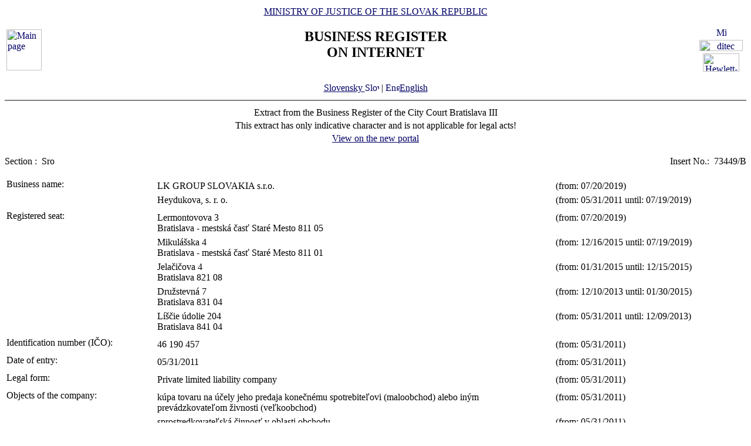

--- FILE ---
content_type: text/html
request_url: https://www.orsr.sk/vypis.asp?lan=en&ID=208863&SID=2&P=1
body_size: 26704
content:
<!DOCTYPE HTML PUBLIC "-//W3C//DTD HTML 4.01 Transitional//EN">
<html lang ="en">
<head>
<meta http-equiv="Content-Type" content="text/html; charset=windows-1250">
<meta http-equiv="Content-Language" content="en">
<meta name="Description" content="Business Register of the Slovak Republic on Internet - Extract">
<META NAME="Authors" CONTENT="Harman, Trník, Balog, Gáborčík">
<title>Extract from the Business Register the Slovak Republic</title>
<link rel="stylesheet" href="inc/styleS.css" type="text/css" media="screen">
<link rel="stylesheet" href="inc/styleP.css" type="text/css" media="print">
</head>

<body bgcolor="#FFFFFF" text="#000000" link="#000066">
<table border="0" width="100%" cellpadding="3" cellspacing="0">
<tr>
        <td width="100">
                <a href="default.asp?lan=en"><img border="0" src="images/znak50.gif" alt="Main page" title="Main page" width="60" height="70"></a>
        </td>
        <td>
                <div align="center" class="min">
                <a href="https://www.justice.gov.sk" class="link">MINISTRY OF JUSTICE OF THE SLOVAK REPUBLIC</a>
                </div>
                <h2 align="center" class="reg">BUSINESS REGISTER<br><span class="int">ON INTERNET</span></h2>
		        	<br>
		<div align="center" class="min">
		<!-- <a href="default.asp" class="link"> -->
		<a href= /vypis.asp?ID=208863&SID=2&P=1&lan=sk class="link">
        	Slovensky
		<img src="images\slovak_flag_8.jpg" alt="Slovensky" title="Slovensky" width="24" height="14" border="0"></a> | 
                <a href="default.asp?lan=en" class="link">
        	<img src="images\english_flag_8.jpg" alt="English" title="English" width="24" height="14" border="0">English</a>
		</div> 

        </td>
        <td width="100"><table border="0" cellpadding="1" align="right">
        <tr align="center"><td><a href="http://www.microsoft.sk">
        <img src="images/microsoft.jpg" alt="Microsoft" title="Microsoft" widthx="92" height="17" border="0"></a></td></tr>
        <tr align="center"><td><a href="http://www.ditec.sk">
        <img src="images/ditec.gif" alt="ditec" title="ditec"width="74" height="19" border="0"></a></td></tr>
        <tr align="center"><td><a href="http://www.hp.sk">
        <img src="images/hp.jpg" alt="Hewlett-Packard" title="Hewlett-Packard" width="62" height="31" border="0"></a></td></tr>
        </table></td>
</tr>
</table>
<hr noshade align="center" class="rul">
<table border="0" align="center" width="100%">
<tr>
  <td align="center" width="100%" class="src">Extract from the Business Register of the City Court Bratislava III</td>
</tr>
<tr>
  <td align="center" class="wrn">This extract has only indicative character and is not applicable for legal acts!</td>
</tr>
<tr>
<td align="center" class="min">
 <a href= "https://sluzby.orsr.sk/vypis.asp?ID=208863&SID=2&lan=en"class="link">View on the new portal</a>
</td>

</tr>
</table><br><table width="100%" border="0" align="center" cellspacing="0" cellpadding="0">
<tr>
  <td align="left"> <span class="tl">Section :&nbsp;</span> <span class="ra">Sro</span></td>
  <td align="right"> <span class="tl">Insert No.:&nbsp;</span> <span class="ra">73449/B </span></td>
</tr>
</table><br>
<table width="100%" border="0" align="center" cellspacing="3" cellpadding="0" bgcolor='#ffffff'>
                 <tr>
                 <td align="left" valign="top" width="20%"> <span class="tl">Business name:&nbsp;</span></td>
                 <td align="left" width="80%"><table width="100%" border="0">
                 <tr>
                 <td width="67%"> <span class='ra'>  LK GROUP SLOVAKIA s.r.o. </span><br></td>
                <td width="33%" valign='top'>&nbsp; <span class='ra'>(from: 07/20/2019)</span></td>
                </tr>
                </table><table width="100%" border="0">
                 <tr>
                 <td width="67%"> <span class='ro'>  Heydukova, s. r. o. </span><br></td>
                <td width="33%" valign='top'>&nbsp; <span class='ro'>(from: 05/31/2011 until: 07/19/2019)</span></td>
                </tr>
                </table></td>
</tr>
</table>
<table width="100%" border="0" align="center" cellspacing="3" cellpadding="0" bgcolor='#ffffff'>
                 <tr>
                 <td align="left" valign="top" width="20%"> <span class="tl">Registered seat:&nbsp;</span></td>
                 <td align="left" width="80%"><table width="100%" border="0">
                 <tr>
                 <td width="67%"> <span class='ra'>  Lermontovova </span> <span class='ra'>  3 </span><br> <span class='ra'>  Bratislava - mestská časť Staré Mesto </span> <span class='ra'>  811 05 </span><br></td>
                <td width="33%" valign='top'>&nbsp; <span class='ra'>(from: 07/20/2019)</span></td>
                </tr>
                </table><table width="100%" border="0">
                 <tr>
                 <td width="67%"> <span class='ro'>  Mikulášska </span> <span class='ro'>  4 </span><br> <span class='ro'>  Bratislava - mestská časť Staré Mesto </span> <span class='ro'>  811 01 </span><br></td>
                <td width="33%" valign='top'>&nbsp; <span class='ro'>(from: 12/16/2015 until: 07/19/2019)</span></td>
                </tr>
                </table><table width="100%" border="0">
                 <tr>
                 <td width="67%"> <span class='ro'>  Jelačičova </span> <span class='ro'>  4 </span><br> <span class='ro'>  Bratislava </span> <span class='ro'>  821 08 </span><br></td>
                <td width="33%" valign='top'>&nbsp; <span class='ro'>(from: 01/31/2015 until: 12/15/2015)</span></td>
                </tr>
                </table><table width="100%" border="0">
                 <tr>
                 <td width="67%"> <span class='ro'>  Družstevná </span> <span class='ro'>  7 </span><br> <span class='ro'>  Bratislava </span> <span class='ro'>  831 04 </span><br></td>
                <td width="33%" valign='top'>&nbsp; <span class='ro'>(from: 12/10/2013 until: 01/30/2015)</span></td>
                </tr>
                </table><table width="100%" border="0">
                 <tr>
                 <td width="67%"> <span class='ro'>  Líščie údolie </span> <span class='ro'>  204 </span><br> <span class='ro'>  Bratislava </span> <span class='ro'>  841 04 </span><br></td>
                <td width="33%" valign='top'>&nbsp; <span class='ro'>(from: 05/31/2011 until: 12/09/2013)</span></td>
                </tr>
                </table></td>
</tr>
</table>
<table width="100%" border="0" align="center" cellspacing="3" cellpadding="0" bgcolor='#ffffff'>
                 <tr>
                 <td align="left" valign="top" width="20%"> <span class="tl">Identification number (IČO):&nbsp;</span></td>
                 <td align="left" width="80%"><table width="100%" border="0">
                 <tr>
                 <td width="67%"> <span class='ra'>  46 190 457 </span><br></td>
                <td width="33%" valign='top'>&nbsp; <span class='ra'>(from: 05/31/2011)</span></td>
                </tr>
                </table></td>
</tr>
</table>
<table width="100%" border="0" align="center" cellspacing="3" cellpadding="0" bgcolor='#ffffff'>
                 <tr>
                 <td align="left" valign="top" width="20%"> <span class="tl">Date of entry:&nbsp;</span></td>
                 <td align="left" width="80%"><table width="100%" border="0">
                 <tr>
                 <td width="67%"> <span class='ra'>  05/31/2011 </span><br></td>
                <td width="33%" valign='top'>&nbsp; <span class='ra'>(from: 05/31/2011)</span></td>
                </tr>
                </table></td>
</tr>
</table>
<table width="100%" border="0" align="center" cellspacing="3" cellpadding="0" bgcolor='#ffffff'>
                 <tr>
                 <td align="left" valign="top" width="20%"> <span class="tl">Legal form:&nbsp;</span></td>
                 <td align="left" width="80%"><table width="100%" border="0">
                 <tr>
                 <td width="67%"> <span class='ra'>  Private limited liability company </span><br></td>
                <td width="33%" valign='top'>&nbsp; <span class='ra'>(from: 05/31/2011)</span></td>
                </tr>
                </table></td>
</tr>
</table>
<table width="100%" border="0" align="center" cellspacing="3" cellpadding="0" bgcolor='#ffffff'>
                 <tr>
                 <td align="left" valign="top" width="20%"> <span class="tl">Objects of the company:&nbsp;</span></td>
                 <td align="left" width="80%"><table width="100%" border="0">
                 <tr>
                 <td width="67%"> <span class='ra'>  kúpa tovaru na účely jeho predaja konečnému spotrebiteľovi (maloobchod) alebo iným prevádzkovateľom živnosti (veľkoobchod) </span><br></td>
                <td width="33%" valign='top'>&nbsp; <span class='ra'>(from: 05/31/2011)</span></td>
                </tr>
                </table><table width="100%" border="0">
                 <tr>
                 <td width="67%"> <span class='ra'>  sprostredkovateľská činnosť v oblasti obchodu </span><br></td>
                <td width="33%" valign='top'>&nbsp; <span class='ra'>(from: 05/31/2011)</span></td>
                </tr>
                </table><table width="100%" border="0">
                 <tr>
                 <td width="67%"> <span class='ra'>  sprostredkovateľská činnosť v oblasti služieb </span><br></td>
                <td width="33%" valign='top'>&nbsp; <span class='ra'>(from: 05/31/2011)</span></td>
                </tr>
                </table><table width="100%" border="0">
                 <tr>
                 <td width="67%"> <span class='ra'>  sprostredkovateľská činnosť v oblasti výroby </span><br></td>
                <td width="33%" valign='top'>&nbsp; <span class='ra'>(from: 05/31/2011)</span></td>
                </tr>
                </table><table width="100%" border="0">
                 <tr>
                 <td width="67%"> <span class='ra'>  reklamné a marketingové služby </span><br></td>
                <td width="33%" valign='top'>&nbsp; <span class='ra'>(from: 05/31/2011)</span></td>
                </tr>
                </table><table width="100%" border="0">
                 <tr>
                 <td width="67%"> <span class='ra'>  prenájom strojov, prístrojov, technológií, motorových vozidiel </span><br></td>
                <td width="33%" valign='top'>&nbsp; <span class='ra'>(from: 05/31/2011)</span></td>
                </tr>
                </table><table width="100%" border="0">
                 <tr>
                 <td width="67%"> <span class='ra'>  prenájom nehnuteľností, bytových a nebytových priestorov s poskytovaním iných než základných služieb spojených s prenájmom </span><br></td>
                <td width="33%" valign='top'>&nbsp; <span class='ra'>(from: 05/31/2011)</span></td>
                </tr>
                </table><table width="100%" border="0">
                 <tr>
                 <td width="67%"> <span class='ra'>  obstarávateľské služby spojené so správou bytového a nebytového fondu </span><br></td>
                <td width="33%" valign='top'>&nbsp; <span class='ra'>(from: 05/31/2011)</span></td>
                </tr>
                </table><table width="100%" border="0">
                 <tr>
                 <td width="67%"> <span class='ra'>  prípravné práce k realizácii stavby </span><br></td>
                <td width="33%" valign='top'>&nbsp; <span class='ra'>(from: 05/31/2011)</span></td>
                </tr>
                </table><table width="100%" border="0">
                 <tr>
                 <td width="67%"> <span class='ra'>  uskutočňovanie stavieb a ich zmien </span><br></td>
                <td width="33%" valign='top'>&nbsp; <span class='ra'>(from: 05/31/2011)</span></td>
                </tr>
                </table><table width="100%" border="0">
                 <tr>
                 <td width="67%"> <span class='ra'>  dokončovacie stavebné práce pri realizácii exteriérov a interiérov </span><br></td>
                <td width="33%" valign='top'>&nbsp; <span class='ra'>(from: 05/31/2011)</span></td>
                </tr>
                </table><table width="100%" border="0">
                 <tr>
                 <td width="67%"> <span class='ra'>  činnosť podnikateľských, organizačných a ekonomických poradcov </span><br></td>
                <td width="33%" valign='top'>&nbsp; <span class='ra'>(from: 05/31/2011)</span></td>
                </tr>
                </table><table width="100%" border="0">
                 <tr>
                 <td width="67%"> <span class='ra'>  administratívne služby </span><br></td>
                <td width="33%" valign='top'>&nbsp; <span class='ra'>(from: 05/31/2011)</span></td>
                </tr>
                </table></td>
</tr>
</table>
<table width="100%" border="0" align="center" cellspacing="3" cellpadding="0" bgcolor='#ffffff'>
                 <tr>
                 <td align="left" valign="top" width="20%"> <span class="tl">Partners:&nbsp;</span></td>
                 <td align="left" width="80%"><table width="100%" border="0">
                 <tr>
                 <td width="67%"><a class=lnm href=hladaj_osoba.asp?lan=en&PR=Kovács                                            &MENO=Attila László                                     &SID=0&T=f0&R=1> <span class='ra'>  Attila László </span> <span class='ra'>  Kovács </span></a><br> <span class='ra'>  Arany János utca </span> <span class='ra'>  16 </span><br> <span class='ra'>  Tapolca </span> <span class='ra'>  8300 </span><br> <span class='ra'>  Republic of Hungary </span><br></td>
                <td width="33%" valign='top'>&nbsp; <span class='ra'>(from: 07/20/2019)</span></td>
                </tr>
                </table><table width="100%" border="0">
                 <tr>
                 <td width="67%"> <span class='ro'>  Ing. </span><a class=lnm href=hladaj_osoba.asp?lan=en&PR=Pajer                                             &MENO=Karol                                             &SID=0&T=f0&R=1> <span class='ro'>  Karol </span> <span class='ro'>  Pajer </span></a><br> <span class='ro'>  Bojnická </span> <span class='ro'>  15 </span><br> <span class='ro'>  Bratislava </span> <span class='ro'>  831 04 </span><br> <span class='ro'>  Slovak Republic </span><br></td>
                <td width="33%" valign='top'>&nbsp; <span class='ro'>(from: 05/31/2011 until: 12/09/2013)</span></td>
                </tr>
                </table><table width="100%" border="0">
                 <tr>
                 <td width="67%"><a class=lnm href=hladaj_osoba.asp?lan=en&PR=Nedoma                                            &MENO=Vladimír                                          &SID=0&T=f0&R=1> <span class='ro'>  Vladimír </span> <span class='ro'>  Nedoma </span></a><br> <span class='ro'>  Hrobákova </span> <span class='ro'>  40 </span><br> <span class='ro'>  Bratislava </span> <span class='ro'>  851 02 </span><br> <span class='ro'>  Slovak Republic </span><br></td>
                <td width="33%" valign='top'>&nbsp; <span class='ro'>(from: 12/10/2013 until: 07/19/2019)</span></td>
                </tr>
                </table><table width="100%" border="0">
                 <tr>
                 <td width="67%"> <span class='ro'>  Grand Capital s. r. o. </span><br> <span class='ro'>  Družstevná </span> <span class='ro'>  7 </span><br> <span class='ro'>  Bratislava </span> <span class='ro'>  831 04 </span><br> <span class='ro'>  Slovak Republic </span><br></td>
                <td width="33%" valign='top'>&nbsp; <span class='ro'>(from: 12/10/2013 until: 07/19/2019)</span></td>
                </tr>
                </table></td>
</tr>
</table>
<table width="100%" border="0" align="center" cellspacing="3" cellpadding="0" bgcolor='#ffffff'>
                 <tr>
                 <td align="left" valign="top" width="20%"> <span class="tl">Contribution of each member:&nbsp;</span></td>
                 <td align="left" width="80%"><table width="100%" border="0">
                 <tr>
                 <td width="67%"> <span class='ra'>  Attila László </span> <span class='ra'>  Kovács </span><br> <span class='ra'> Amount of investment: 5 000 </span> <span class='ra'>  EUR </span> <span class='ra'> Paid up: 5 000 </span> <span class='ra'>  EUR </span><br></td>
                <td width="33%" valign='top'>&nbsp; <span class='ra'>(from: 07/20/2019)</span></td>
                </tr>
                </table><table width="100%" border="0">
                 <tr>
                 <td width="67%"> <span class='ro'>  Ing. </span> <span class='ro'>  Karol </span> <span class='ro'>  Pajer </span><br> <span class='ro'> Amount of investment: 5 000 </span> <span class='ro'>  EUR </span> <span class='ro'> Paid up: 5 000 </span> <span class='ro'>  EUR </span><br></td>
                <td width="33%" valign='top'>&nbsp; <span class='ro'>(from: 05/31/2011 until: 12/09/2013)</span></td>
                </tr>
                </table><table width="100%" border="0">
                 <tr>
                 <td width="67%"> <span class='ro'>  Vladimír </span> <span class='ro'>  Nedoma </span><br> <span class='ro'> Amount of investment: 1 250 </span> <span class='ro'>  EUR </span> <span class='ro'> Paid up: 1 250 </span> <span class='ro'>  EUR </span><br></td>
                <td width="33%" valign='top'>&nbsp; <span class='ro'>(from: 12/10/2013 until: 07/19/2019)</span></td>
                </tr>
                </table><table width="100%" border="0">
                 <tr>
                 <td width="67%"> <span class='ro'>  Grand Capital s. r. o. </span><br> <span class='ro'> Amount of investment: 3 750 </span> <span class='ro'>  EUR </span> <span class='ro'> Paid up: 3 750 </span> <span class='ro'>  EUR </span><br></td>
                <td width="33%" valign='top'>&nbsp; <span class='ro'>(from: 12/10/2013 until: 07/19/2019)</span></td>
                </tr>
                </table></td>
</tr>
</table>
<table width="100%" border="0" align="center" cellspacing="3" cellpadding="0" bgcolor='#ffffff'>
                 <tr>
                 <td align="left" valign="top" width="20%"> <span class="tl">Management body:&nbsp;</span></td>
                 <td align="left" width="80%"><table width="100%" border="0">
                 <tr>
                 <td width="67%"> <span class='ra'>  Individual managing director </span><br></td>
                <td width="33%" valign='top'>&nbsp; <span class='ra'>(from: 05/31/2011)</span></td>
                </tr>
                </table><table width="100%" border="0">
                 <tr>
                 <td width="67%"><a class=lnm href=hladaj_osoba.asp?lan=en&PR=Kovács                                            &MENO=Attila László                                     &SID=0&T=f0&R=1> <span class='ra'>  Attila László </span> <span class='ra'>  Kovács </span></a><br> <span class='ra'>  Arany János utca </span> <span class='ra'>  16 </span><br> <span class='ra'>  Tapolca </span> <span class='ra'>  8300 </span><br> <span class='ra'>  Maďarsko </span><br> <span class='ra'> From: 06/28/2019 </span><br></td>
                <td width="33%" valign='top'>&nbsp; <span class='ra'>(from: 07/20/2019)</span></td>
                </tr>
                </table><table width="100%" border="0">
                 <tr>
                 <td width="67%"> <span class='ro'>  Ing. </span><a class=lnm href=hladaj_osoba.asp?lan=en&PR=Pajer                                             &MENO=Karol                                             &SID=0&T=f0&R=1> <span class='ro'>  Karol </span> <span class='ro'>  Pajer </span></a><br> <span class='ro'>  Bojnická </span> <span class='ro'>  15 </span><br> <span class='ro'>  Bratislava </span> <span class='ro'>  831 04 </span><br> <span class='ro'> From: 05/31/2011 </span><br></td>
                <td width="33%" valign='top'>&nbsp; <span class='ro'>(from: 05/31/2011 until: 12/09/2013)</span></td>
                </tr>
                </table><table width="100%" border="0">
                 <tr>
                 <td width="67%"> <span class='ro'>  Ing. </span><a class=lnm href=hladaj_osoba.asp?lan=en&PR=Pajer                                             &MENO=Karol                                             &SID=0&T=f0&R=1> <span class='ro'>  Karol </span> <span class='ro'>  Pajer </span></a><br> <span class='ro'>  Bojnická </span> <span class='ro'>  15 </span><br> <span class='ro'>  Bratislava </span> <span class='ro'>  831 04 </span><br> <span class='ro'> From: 05/31/2011 </span> <span class='ro'>  Until: 11/06/2013 </span><br></td>
                <td width="33%" valign='top'>&nbsp; <span class='ro'>(from: 12/10/2013 until: 12/09/2013)</span></td>
                </tr>
                </table><table width="100%" border="0">
                 <tr>
                 <td width="67%"> <span class='ro'>  Ing. arch. </span><a class=lnm href=hladaj_osoba.asp?lan=en&PR=Fleischmann                                       &MENO=Martin                                            &SID=0&T=f0&R=1> <span class='ro'>  Martin </span> <span class='ro'>  Fleischmann </span></a><br> <span class='ro'>  Lachova </span> <span class='ro'>  10 </span><br> <span class='ro'>  Bratislava </span> <span class='ro'>  851 01 </span><br> <span class='ro'> From: 11/06/2013 </span> <span class='ro'>  Until: 06/28/2019 </span><br></td>
                <td width="33%" valign='top'>&nbsp; <span class='ro'>(from: 07/20/2019 until: 07/19/2019)</span></td>
                </tr>
                </table><table width="100%" border="0">
                 <tr>
                 <td width="67%"> <span class='ro'>  Ing. arch. </span><a class=lnm href=hladaj_osoba.asp?lan=en&PR=Fleischmann                                       &MENO=Martin                                            &SID=0&T=f0&R=1> <span class='ro'>  Martin </span> <span class='ro'>  Fleischmann </span></a><br> <span class='ro'>  Lachova </span> <span class='ro'>  10 </span><br> <span class='ro'>  Bratislava </span> <span class='ro'>  851 01 </span><br> <span class='ro'> From: 11/06/2013 </span><br></td>
                <td width="33%" valign='top'>&nbsp; <span class='ro'>(from: 12/10/2013 until: 07/19/2019)</span></td>
                </tr>
                </table></td>
</tr>
</table>
<table width="100%" border="0" align="center" cellspacing="3" cellpadding="0" bgcolor='#ffffff'>
                 <tr>
                 <td align="left" valign="top" width="20%"> <span class="tl">Acting in the name of the company:&nbsp;</span></td>
                 <td align="left" width="80%"><table width="100%" border="0">
                 <tr>
                 <td width="67%"> <span class='ra'>  V mene spoločnosti koná a podpisuje každý konateľ samostatne. </span><br></td>
                <td width="33%" valign='top'>&nbsp; <span class='ra'>(from: 05/31/2011)</span></td>
                </tr>
                </table></td>
</tr>
</table>
<table width="100%" border="0" align="center" cellspacing="3" cellpadding="0" bgcolor='#ffffff'>
                 <tr>
                 <td align="left" valign="top" width="20%"> <span class="tl">Capital:&nbsp;</span></td>
                 <td align="left" width="80%"><table width="100%" border="0">
                 <tr>
                 <td width="67%"> <span class='ra'>  5 000 </span> <span class='ra'>  EUR </span> <span class='ra'> Paid up: 5 000 </span> <span class='ra'>  EUR </span><br></td>
                <td width="33%" valign='top'>&nbsp; <span class='ra'>(from: 05/31/2011)</span></td>
                </tr>
                </table></td>
</tr>
</table>
<table width="100%" border="0" align="center" cellspacing="3" cellpadding="0" bgcolor='#ffffff'>
                 <tr>
                 <td align="left" valign="top" width="20%"> <span class="tl">Other legal facts:&nbsp;</span></td>
                 <td align="left" width="80%"><table width="100%" border="0">
                 <tr>
                 <td width="67%"> <span class='ra'>  Spoločnosť bola založená zakladateľskou listinou dňa 29.04.2011 v zmysle príslušných ustanovení z.č. 513/1991 Zb. Obchodný zákonník. </span><br></td>
                <td width="33%" valign='top'>&nbsp; <span class='ra'>(from: 05/31/2011)</span></td>
                </tr>
                </table><table width="100%" border="0">
                 <tr>
                 <td width="67%"> <span class='ra'>  Zápisnica z valného zhromaždenia zo dňa 14.01.2015. </span><br></td>
                <td width="33%" valign='top'>&nbsp; <span class='ra'>(from: 01/31/2015)</span></td>
                </tr>
                </table><table width="100%" border="0">
                 <tr>
                 <td width="67%"> <span class='ra'>  Zápisnica z valného zhromaždenia zo dňa 19.11.2015. </span><br></td>
                <td width="33%" valign='top'>&nbsp; <span class='ra'>(from: 12/16/2015)</span></td>
                </tr>
                </table></td>
</tr>
</table>

<table border="0" width="100%">
<tr>
  <td width="20%" class="tl">Date of updating data in databases:</td>
  <td width="80%" class="tl">&nbsp;01/12/2026</td>
</tr>
<tr>
  <td width="20%" class="tl">Date of extract :</td>
  <td width="80%" class="tl">&nbsp;01/14/2026</td>
</tr>
</table>
<hr noshade align="center" class="rul">
<p class="bmkbot" align="center">
Searching by : 
  <a href="search_subjekt.asp?lan=en" class=link>business name</a> | 
  <a href="search_ico.asp?lan=en" class=link>identification number</a><br>
  <a href="search_sidlo.asp?lan=en" class=link>registered seat</a> | 
  <a href="search_spiszn.asp?lan=en" class=link>registration number</a> | 
  <a href="search_osoba.asp?lan=en" class=link>name of a person</a>

<!-- Matomo -->
<script>
  var _paq = window._paq = window._paq || [];
  /* tracker methods like "setCustomDimension" should be called before "trackPageView" */
  _paq.push(['trackPageView']);
  _paq.push(['enableLinkTracking']);
  (function() {
    var u="https://obcan.justice.sk/pilot/analytics/";
    _paq.push(['setTrackerUrl', u+'matomo.php']);
    _paq.push(['setSiteId', '3']);
    var d=document, g=d.createElement('script'), s=d.getElementsByTagName('script')[0];
    g.async=true; g.src=u+'matomo.js'; s.parentNode.insertBefore(g,s);
  })();
</script>
<!-- End Matomo Code -->

</body>
</html>
